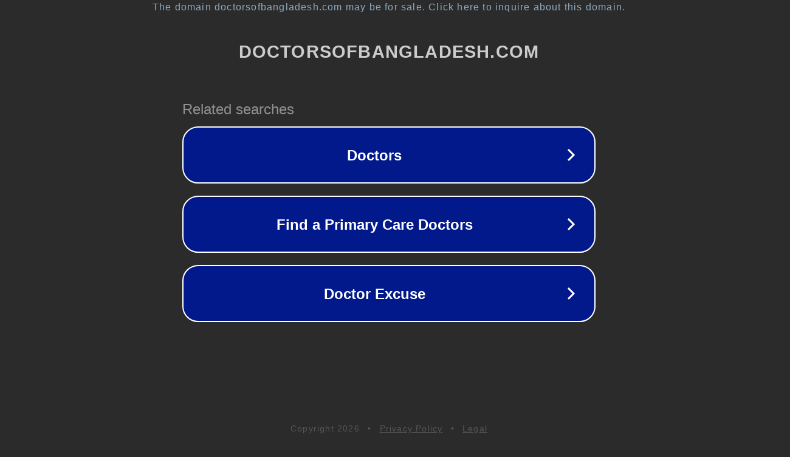

--- FILE ---
content_type: text/html; charset=utf-8
request_url: https://doctorsofbangladesh.com/directory/hospital/union-health-family-welfare-cente-31/
body_size: 1142
content:
<!doctype html>
<html data-adblockkey="MFwwDQYJKoZIhvcNAQEBBQADSwAwSAJBANDrp2lz7AOmADaN8tA50LsWcjLFyQFcb/P2Txc58oYOeILb3vBw7J6f4pamkAQVSQuqYsKx3YzdUHCvbVZvFUsCAwEAAQ==_Kkxjdg5EdOhtdFooZUe1/Cu0txBTXjdU/CBjBPdPjqLoVVBB5PiysNfLrmv5zHo9SvTcMxoiejmeMorZvtFocg==" lang="en" style="background: #2B2B2B;">
<head>
    <meta charset="utf-8">
    <meta name="viewport" content="width=device-width, initial-scale=1">
    <link rel="icon" href="[data-uri]">
    <link rel="preconnect" href="https://www.google.com" crossorigin>
</head>
<body>
<div id="target" style="opacity: 0"></div>
<script>window.park = "[base64]";</script>
<script src="/bWzckjlKB.js"></script>
</body>
</html>
